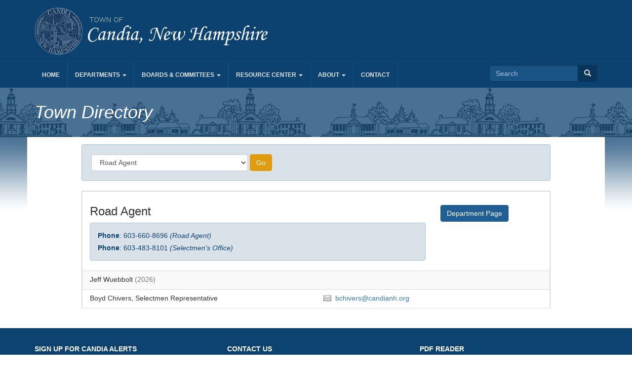

--- FILE ---
content_type: text/html; charset=UTF-8
request_url: https://www.candianh.org/directory/24
body_size: 5016
content:


<!DOCTYPE html>
<html lang="en"><!-- InstanceBegin template="/Templates/base.dwt.php" codeOutsideHTMLIsLocked="false" -->
<head>
  <meta charset="utf-8">
  <meta http-equiv="X-UA-Compatible" content="IE=edge">
  <meta name="viewport" content="width=device-width, initial-scale=1">
  <!-- The above 3 meta tags *must* come first in the head; any other head content must come *after* these tags -->
  <meta name="description" content="The town directory lists all departments, boards and committees, including contact information and personnel." />
<link rel="canonical" href="https://www.candianh.org/directory/">
<meta property="og:locale" content="en_US" />
<meta property="og:type" content="article" />
<meta property="og:title" content="Directory - Town of Candia, New Hampshire" />
<meta property="og:image" content="https://www.candianh.org/images/townhall_lg.jpg" />
<meta property="og:description" content="The town directory lists all departments, boards and committees, including contact information and personnel." />
<meta property="og:url" content="https://www.candianh.org/directory/" />
<link rel="shortcut icon" href="https://www.candianh.org/favicon.ico" />
<title>Directory - Town of Candia, New Hampshire</title>
  <!-- InstanceBeginEditable name="doctitle" --><!-- InstanceEndEditable -->
  
  <!-- Bootstrap -->
  <link href="/css/bootstrap.min.css" rel="stylesheet" type="text/css">
  
  <!-- Custom style sheets -->
	<link href="/css/town_navbar.css" rel="stylesheet" type="text/css"> 
  <link href="/css/town_style.css" rel="stylesheet" type="text/css"> 
  
  <!-- HTML5 shim and Respond.js for IE8 support of HTML5 elements and media queries -->
  <!-- WARNING: Respond.js doesn't work if you view the page via file:// -->
  <!--[if lt IE 9]>
  <script src="https://oss.maxcdn.com/html5shiv/3.7.2/html5shiv.min.js"></script>
  <script src="https://oss.maxcdn.com/respond/1.4.2/respond.min.js"></script>
  <![endif]-->
  
  <!-- InstanceBeginEditable name="head" --><!-- InstanceEndEditable -->
</head>
<body>
	<!-- *** NAVIGATION *** -->
	
<div class="town-navbar">
<nav class="navbar navbar-inverse navbar-static-top">
		<div class="container">
			<!-- *** HEADER *** -->
			<div class="navbar-header">
        <!-- *** LOGO *** -->
				<div class="navbar-brand"> 
					<!-- <a href="/"><img src="/images/townofcandia-logo.png" alt="Town of Candia"  width="317" height="56" class="img-responsive" /></a> -->
					<a href="/"><img src="/images/townofcandia-logowseal2.png" alt="Town of Candia"  width="482" height="97" class="img-responsive" /></a>
				</div>
        <!-- *** TOGGLE *** -->
				<button type="button" class="navbar-toggle collapsed" data-toggle="collapse" data-target="#navbar" aria-expanded="false" aria-controls="navbar">
					<span class="sr-only">Toggle navigation</span>
					<span class="icon-bar"></span>
					<span class="icon-bar"></span>
					<span class="icon-bar"></span>
				</button>    
			</div> <!-- END navbar-header -->
		</div> <!-- END Container -->
  	<div class="borderline"></div>    
      <div class="container">
			<!-- *** MENU : Anything in the navbar div will be listed in the toggle button ** -->
			<div id="navbar" class="navbar-collapse collapse">
				<ul class="nav navbar-nav">
					<li><a href="/">Home</a></li>
					<li class="dropdown">
						<a href="#" class="dropdown-toggle" data-toggle="dropdown" role="button" aria-haspopup="true" aria-expanded="false">Departments <span class="caret"></span></a>
						<ul class="dropdown-menu">
							<li><a href="/animalcontrol/">Animal Control</a></li>
							<li><a href="/buildinginspector/">Building Inspector</a></li>
							<li><a href="/emergency/">Emergency Management</a></li>
							<li><a href="/fire-rescue/">Fire and Rescue</a></li>
							<li><a href="/health/">Health Department</a></li>
							<li><a href="/parksandrecreation/">Parks and Recreation</a></li>
							<li><a href="/police/">Police Department</a></li>
							<li><a href="/recycling/">Recycling Center</a></li>
							<li><a href="/roadagent/">Road Agent</a></li>
							<li><a href="/taxcollector/">Tax Collector</a></li>
							<li><a href="/townclerk/">Town Clerk</a></li>
							<li><a href="/treasurer/">Treasurer</a></li>
							<li><a href="/welfare/">Welfare Department</a></li>
						</ul>
					</li>
					
					<li class="dropdown">
						<a href="#" class="dropdown-toggle" data-toggle="dropdown" role="button" aria-haspopup="true" aria-expanded="false">Boards &amp; Committees <span class="caret"></span></a>
						<ul class="dropdown-menu">
							<li><a href="/agricultural/">Agricultural Commission</a></li>
							<li><a href="/bos/">Board of Selectmen &amp;<br />Selectmen Office</a></li>
							<li><a href="/budget_committee/">Budget Committee</a></li>
							<li><a href="/cemetery/">Cemetery Trustees</a></li>
							<li><a href="/conservation/">Conservation Commission</a></li>
							<li><a href="/heritage/">Heritage Commission</a></li>
							<li><a href="/planningboard/">Planning Board &amp;<br />Land Use Office</a></li>
							<li><a href="/zoningboard/">Zoning Board of Adjustment</a></li>
              <li><a href="/zoningreview/">Zoning Review &amp; Revision</a></li>
              <li role="separator" class="divider"></li>
              <li><a href="/communitypower/">Community Power Committee</a></li>
              <li><a href="/hopsteering/">HOP Steering Committee</a></li>
              <li><a href="/safetyfacility/">Safety Facility Committee</a></li>
							
						</ul>
					</li>   
					
					<li class="dropdown">
						<a href="#" class="dropdown-toggle" data-toggle="dropdown" role="button" aria-haspopup="true" aria-expanded="false">Resource Center <span class="caret"></span></a>
						<ul class="dropdown-menu">
							<li><a href="/directory/">Town Directory</a></li>
							<li><a href="/calendar/">Calendar</a></li>
							<li><a href="/announcements/">Announcements</a></li>
							<li><a href="/elections/">Elections &amp; Voting</a></li>
							<li><a href="/assessing/">Assessing</a></li>
							<li><a href="/rtk/">Right to Know</a></li>
							<li role="separator" class="divider"></li>
							<li class="dropdown-header">Document Center</li>
							<li><a href="/meeting_documents/">Agendas &amp; Minutes</a></li>
							<li><a href="/forms/">Documents &amp; Forms</a></li>  
							<li><a href="/maps/">Maps</a></li> 
							<li><a href="/annualreports/">Annual Reports</a></li> 
              <li><a href="/buildingpermits/">Issued Building Permits</a></li> 
							<li role="separator" class="divider"></li>
							<li><a href="/economicdev/">Economic Development</a></li>							
						</ul>
					</li>      

					<li class="dropdown">
						<a href="#" class="dropdown-toggle" data-toggle="dropdown" role="button" aria-haspopup="true" aria-expanded="false">About <span class="caret"></span></a>
						<ul class="dropdown-menu">
							<li><a href="/general/">Quick Facts</a></li>
							<li><a href="/townlinks/">Community Links</a></li>
							<li><a href="/attractions/">Attractions &amp; Recreation</a></li>
							<li><a href="/gallery/">Photo Gallery</a></li>
						</ul>
						</li>      
					<li><a href="/contact">Contact</a></li>
				</ul>

      <!-- *** SEARCH *** -->
      <form class="navbar-form navbar-right town-searchbox" role="search" action="/searchresults/" id="cse-search-box">
        <div class="input-group">
          <input type="text" class="form-control" placeholder="Search" name="q" size="18">
          <span class="input-group-btn">
            <button type="submit" class="btn" name="sa" value="Submit" ><span class="glyphicon glyphicon-search"></span></button>
          </span>
        </div> 
      </form>				

			</div> <!-- END Navbar Menu -->
		</div> <!-- END Container -->
	</nav>
</div> <!-- END town-navbar wrapper -->
 	<!-- InstanceBeginEditable name="editAddInfo" --><script>
  (function(i,s,o,g,r,a,m){i['GoogleAnalyticsObject']=r;i[r]=i[r]||function(){
  (i[r].q=i[r].q||[]).push(arguments)},i[r].l=1*new Date();a=s.createElement(o),
  m=s.getElementsByTagName(o)[0];a.async=1;a.src=g;m.parentNode.insertBefore(a,m)
  })(window,document,'script','https://www.google-analytics.com/analytics.js','ga');

  ga('create', 'UA-21326839-1', 'auto');
  ga('send', 'pageview');

</script><!-- InstanceEndEditable -->

	<!-- *** LEFT SECTION *** -->
	<!-- InstanceBeginEditable name="left" -->
<!--CustomNavigationIncFileGoesHere-->
<!-- InstanceEndEditable -->
  
	<!-- *** PAGE TITLE SECTION *** -->
  <div class="pageheader-wrapper">
    <div class="container">
			<!-- InstanceBeginEditable name="pageheader" --><h1>Town Directory</h1><!-- InstanceEndEditable -->
    </div> <!-- END Container -->
  </div> <!-- END Pagetitle-Wrapper -->
  
  <!-- *** MAIN SECTION *** -->
	<!-- InstanceBeginEditable name="main" -->
  <div class="main-wrapper">
    <div class="container"> 
    <div class="col-md-12 margin-top-15">
  		<div class="row">
        <div class="col-md-10 col-md-offset-1 well well-blue-lt">  
         		
            <form action="/directory"  method="post" class="form-inline">
              <div class="form-group">
                <label for="govt_id" class="sr-only">Select Department, Board or Committee:</label>
                <select name="govt_id" id="govt_id"  class="form-control">
                  <option  value="-1" selected>- All Departments, Boards and Committees</option>
                                    <option   value="15">Agricultural Commission</option>
                                    <option   value="1">Board of Selectmen</option>
                                    <option   value="2">Budget Committee</option>
                                    <option   value="17">Building Inspector</option>
                                    <option   value="35">Cemetery Sexton</option>
                                    <option   value="3">Cemetery Trustees</option>
                                    <option   value="53">Community Power Committee</option>
                                    <option   value="4">Conservation Commission</option>
                                    <option   value="18">Emergency Management</option>
                                    <option   value="19">Fire and Rescue</option>
                                    <option   value="31">Fitts Museum Trustees</option>
                                    <option   value="37">Food Pantry</option>
                                    <option   value="20">Health Department</option>
                                    <option   value="40">Henry W. Moore School</option>
                                    <option   value="6">Heritage Commission</option>
                                    <option   value="54">HOP Steering Committee</option>
                                    <option   value="44">Land Use Office</option>
                                    <option   value="30">Moderator</option>
                                    <option   value="21">Parks and Recreation</option>
                                    <option   value="8">Planning Board</option>
                                    <option   value="22">Police Department</option>
                                    <option   value="47">Recycling &amp; Energy Committee</option>
                                    <option   value="23">Recycling Center</option>
                                    <option  selected value="24">Road Agent</option>
                                    <option   value="50">Safety Facility Committee</option>
                                    <option   value="9">School Board</option>
                                    <option   value="43">Selectmen&#039;s Office</option>
                                    <option   value="28">Smyth Memorial Building Trustees</option>
                                    <option   value="39">Smyth Public Library</option>
                                    <option   value="33">Smyth Public Library Trustees</option>
                                    <option   value="34">Supervisors of the Checklist</option>
                                    <option   value="25">Tax Collector</option>
                                    <option   value="52">Town Administrator</option>
                                    <option   value="11">Town Clerk</option>
                                    <option   value="26">Treasurer</option>
                                    <option   value="12">Trustees of the Trust Funds</option>
                                    <option   value="36">Website</option>
                                    <option   value="27">Welfare Department</option>
                                    <option   value="13">Zoning Board of Adjustment</option>
                                    <option   value="14">Zoning Review and Revision Committee</option>
                                  </select>
                <input type="submit" name="button_filter" value="Go" class="btn btn-success" > 
            	</div>
            
          </form>
        </div> <!-- END Column -->
      </div> <!-- END Row -->
           
      <div class="row">
        <div class="col-md-12">  

					 
          
										 
						<div class="row">
							<div class="col-md-10 col-md-offset-1 margin-bottom-20 bg_white borderit-gray ">
								<div class="mimic_table_condensed">
                <div class="row">
                      <div class="col-md-9">
                      	<h3>Road Agent</h3>
                                                 	<div class="alert alert-info" role="alert">
														<p class="first phone_normal"><span class="desc">Phone</span><span class="value">: 603-660-8696</span><span class="note"> (Road Agent)</span></p> <p class="phone_normal"><span class="desc">Phone</span><span class="value">: 603-483-8101</span><span class="note"> (Selectmen's Office)</span></p>                        	</div>
                                               </div> <!-- END Column -->
                      <div class="col-md-3">
                        <p class="margin-top-20"><a class="btn btn-primary" href="/roadagent/">Department Page</a></p>
                      </div> <!-- END Column -->
									</div><!-- END Row -->
                            		  

									                    <div class="row row-odd">
                      <div class="col-md-6">
                        <p>Jeff Wuebbolt 
												<span class="text-muted"> (2026)</span></p>
                                              </div> <!-- END Column -->
                      <div class="col-md-6">
                        <p></p>
                      </div> <!-- END Column -->
                      
                    </div> <!-- END Row -->
                                       <div class="row row-even">
                      <div class="col-md-6">
                        <p>Boyd Chivers, Selectmen Representative 
												<span class="text-muted"></span></p>
                                              </div> <!-- END Column -->
                      <div class="col-md-6">
                        <p><a class="" href="mailto:bchivers@candianh.org">bchivers@candianh.org</a></p>
                      </div> <!-- END Column -->
                      
                    </div> <!-- END Row -->
                     
                  
                  
              	</div>   <!-- END mimic_table_condensed -->
              </div> <!-- END Column -->
            </div> <!-- END Row -->
         
          
          
					
        </div> <!-- END Column -->

        </div> <!-- END Column -->
      </div> <!-- END Row -->
      
    </div> <!-- END Container -->
  </div> <!-- END Main-Wrapper -->
	<!-- InstanceEndEditable -->
  
	<!-- *** PANEL Y SECTION *** -->
	
<div class="panely-wrapper">
    <div class="container">
      <div class="row  pad-bottom-15">
				<div class="col-md-4">
          <h5>Sign Up for Candia Alerts</h5>
          <p>Receive emergency notifications instantly. Sign up for <a href="/alerts/">Candia Alerts</a> now.</p>
          <p><a href="/alerts/"><img src="/images/candia-alert-logo-rectangle.png" alt="Candia Alerts" class="img-responsive gap-left"></a>
        </div> <!-- END Column -->
        <div class="col-md-4">
          <h5>Contact Us</h5>
            <p><span class="glyphicon glyphicon-phone-alt" aria-hidden="true"></span>&nbsp;&nbsp;<strong>Phone:</strong> 603-483-8101</p>
            <p><span class="glyphicon glyphicon-envelope" aria-hidden="true"></span>&nbsp;&nbsp;<strong>Email:</strong> <a href="mailto:info@candianh.org">info@candianh.org</a></p>
            <p><span class="glyphicon glyphicon-book" aria-hidden="true"></span>&nbsp;&nbsp;<a href="/directory/">Town Directory</a></p>
          	<p><span class="glyphicon glyphicon-tasks" aria-hidden="true"></span>&nbsp;&nbsp;<a href="/contact/">Contact Form</a></p>
        </div> <!-- END Column -->
				<div class="col-md-4">
          <h5>PDF Reader</h5>
    			<p><img src="/images/pdficon_small.png" width="16" height="16" alt="empty">&nbsp;Some files on this site require a PDF reader. Download the latest <a href="https://get.adobe.com/reader/">Adobe Reader</a>.</p>
					<p><a href="/admin/">Sign In</a></p>
        </div> <!-- END Column -->
			</div> <!-- END Row -->
      
      <div class="row bordertop pad-bottom-15">
        <div class="col-md-2">
          <h5>Welcome</h5>
          <ul class="list-unstyled listtriangle">
            <li><a href="/">Home</a></li>
            <li><a href="/contact/">Contact Us</a></li>
          </ul>
					<!-- *** SEARCH *** -->
					<form action="/searchresults/" id="cse-search-box-1" class="town-searchbox">
            <div class="input-group">
              <input type="text" class="form-control" placeholder="Search for..." name="q">
              <span class="input-group-btn">
                <button type="submit" class="btn" name="sa" value="Submit" >Go!</button>
              </span>
            </div>
					</form>
        </div> <!-- END Column -->
				<div class="col-md-2">
          <h5>Departments</h5>
          <ul class="list-unstyled listtriangle">
						<li><a href="/animalcontrol/">Animal Control</a></li>
            <li><a href="/buildinginspector/">Building Inspector</a></li>
            <li><a href="/emergency/">Emergency Management</a></li>
            <li><a href="/fire-rescue/">Fire and Rescue</a></li>
            <li><a href="/health/">Health Department</a></li>
            <li><a href="/parksandrecreation/">Parks and Recreation</a></li>
            <li><a href="/police/">Police Department</a></li>
            <li><a href="/recycling/">Recycling Center</a></li>
            <li><a href="/roadagent/">Road Agent</a></li>
            <li><a href="/taxcollector/">Tax Collector</a></li>
            <li><a href="/townclerk/">Town Clerk</a></li>
            <li><a href="/treasurer/">Treasurer</a></li>
            <li><a href="/welfare/">Welfare Department</a></li>
          </ul>      
        </div> <!-- END Column -->
				<div class="col-md-2">
          <h5>Boards &amp; Committees</h5>
          <ul class="list-unstyled listtriangle">
            <li><a href="/agricultural/">Agricultural Commission</a></li>
						<li><a href="/bos/">Board of Selectmen</a></li>
            <li><a href="/budget_committee/">Budget Committee</a></li>
            <li><a href="/cemetery/">Cemetery Trustees</a></li>
            <li><a href="/conservation/">Conservation Commission</a></li>
            <li><a href="/heritage/">Heritage Commission</a></li>
            <li><a href="/planningboard/">Planning Board &amp; Land Use Office</a></li>
						<li><a href="/zoningboard/">Zoning Board of Adjustment</a></li>
						<li><a href="/zoningreview/">Zoning Review &amp; Revision</a></li>
            <li><a href="/communitypower/">Community Power Committee</a></li>
            <li><a href="/hopsteering/">HOP Steering Committee</a></li> 
            <li><a href="/safetyfacility/">Safety Facility Committee</a></li>
					</ul>
        </div> <!-- END Column -->
				<div class="col-md-2">
          <h5>Resource Center</h5>
          <ul class="list-unstyled listtriangle">
            <li><a href="/directory/">Town Directory</a></li>
            <li><a href="/calendar/">Calendar</a></li>
            <li><a href="/announcements/">Announcements</a></li>
            <li><a href="/elections/">Elections &amp; Voting</a></li>
						<li><a href="/assessing/">Assessing</a></li> 
						<li><a href="/rtk/">Right to Know</a></li> 
             <li><a href="/meeting_documents/">Agendas &amp; Minutes</a></li>
            <li><a href="/forms/">Documents &amp; Forms</a></li>  
            <li><a href="/maps/">Maps</a></li> 
            <li><a href="/annualreports/">Annual Reports</a></li>  
            <li><a href="/buildingpermits/">Issued Building Permits</a></li>
            <li><a href="/economicdev/">Economic Development</a></li>
          </ul>      
        </div> <!-- END Column -->
        <div class="col-md-2">
          <h5>About</h5>
          <ul class="list-unstyled listtriangle">
            <li><a href="/general/">Quick Facts</a></li>
            <li><a href="/townlinks/">Community Links</a></li>
            <li><a href="/attractions/">Attractions &amp; Recreation</a></li>
            <li><a href="/gallery/">Photo Gallery</a></li>
          </ul>      
        </div> <!-- END Column -->
			</div> <!-- END Row -->
		</div> <!-- END Container -->
	</div> <!-- END PanelY -->
 
	<!-- *** PANEL Z SECTION *** -->
	
  <div class="panelz-wrapper">
    <div class="container">
			<div class="row">
				<div class="col-md-12">
  			
        </div> <!-- END Column -->
			</div> <!-- END Row -->
		</div> <!-- END Container -->
	</div> <!-- END PanelZ -->
  
	<!-- *** FOOTER SECTION *** -->
	 
  <footer>
    <div class="footer-wrapper">
      <div class="container">
        <div class="row">
        	<div class="col-md-12">
						<p class="text-center">Town of Candia &#8226; Candia Town Hall &#8226;  74 High Street &#8226;  Candia, NH &nbsp;03034 &#8226;  Phone (603) 483-8101</p>
						<p class="text-center">&copy; 2025 Town of Candia</p>
          </div> <!-- END Column -->
        </div> <!-- END Row -->
      </div> <!-- END Container -->
    </div>
	</footer>

  <!-- jQuery (necessary for Bootstrap's JavaScript plugins) -->
  <script src="https://ajax.googleapis.com/ajax/libs/jquery/1.11.3/jquery.min.js"></script>
  <!-- Include all compiled plugins (below), or include individual files as needed -->
  <script src="/js/bootstrap.min.js"></script>
  <!-- IE10 viewport hack for Surface/desktop Windows 8 bug -->
  <script src="/js/ie10-viewport-bug-workaround.js"></script>
  <!-- InstanceBeginEditable name="editBottomInfo" --><!-- InstanceEndEditable -->
</body>
<!-- InstanceEnd --></html>


--- FILE ---
content_type: text/css
request_url: https://www.candianh.org/css/town_navbar.css
body_size: 1089
content:
/**********MINE ****************/
/* Colors Used */
/*

#E09B0F: Golden Yellow
***Shades of Blue
#09355A: Blue-Very Dark
#0C426F: Blue-Dark (background color)
#195383: Blue-Mid
#A7C3DB: Blue-Light
***Shades of Gray
#2b2c2e: Black
#9d9d9d: Dark Gray
#E7E7E7: Whitish Gray
#FFFFFF: White
*/

.borderline{border-top: 1px solid #09355A; border-bottom: 1px solid #195383;}

.town-navbar .navbar {margin-bottom: 0px; }

/* OVERRIDE BOOTSTRAP defaults for navbar */
.navbar-inverse{background-color:#0C426F; border-color:#0C426F;}

/* Top Menu Bar */
.navbar-inverse .navbar-nav>li>a{color:#E7E7E7;  border-top:3px solid #0C426F;
 	font-size:12px;
	font-weight:bold;
 	text-decoration:none;
	text-transform:uppercase;
	border-right: 1px solid #195383;}
.navbar-inverse .navbar-nav>li>a:focus,.navbar-inverse .navbar-nav>li>a:hover{color:#FFFFFF;background-color:#195383; border-top:3px solid #E09B0F;}
.navbar-inverse .navbar-nav>.active>a,.navbar-inverse .navbar-nav>.active>a:focus,.navbar-inverse .navbar-nav>.active>a:hover{color:#fff;background-color:#195383; border-top:3px solid #E09B0F;}
.navbar-inverse .navbar-nav>.disabled>a,.navbar-inverse .navbar-nav>.disabled>a:focus,.navbar-inverse .navbar-nav>.disabled>a:hover{color:#9d9d9d; background-color:transparent}
.navbar-inverse .navbar-nav>.open>a, 
.navbar-inverse .navbar-nav>.open>a:focus, 
.navbar-inverse .navbar-nav>.open>a:hover{color:#FFFFFF; background-color:#195383;}

/* Toggled Menu Bar */
@media (max-width:767px){
.navbar-inverse .navbar-nav .open .dropdown-menu>li>a{color:#A7C3DB; }
.navbar-inverse .navbar-nav .open .dropdown-menu>li>a:focus,.navbar-inverse .navbar-nav .open .dropdown-menu>li>a:hover{color: #E7E7E7; background-color: #0C426F;}
.navbar-inverse .navbar-nav .open .dropdown-menu>.active>a,
.navbar-inverse .navbar-nav .open .dropdown-menu>.active>a:focus,
.navbar-inverse .navbar-nav .open .dropdown-menu>.active>a:hover{color: #E7E7E7; background-color:#0C426F}
.navbar-inverse .navbar-nav .open .dropdown-menu>.disabled>a,.navbar-inverse .navbar-nav .open .dropdown-menu>.disabled>a:focus,.navbar-inverse .navbar-nav .open .dropdown-menu>.disabled>a:hover{color:#9d9d9d;background-color:transparent}
.navbar-inverse .navbar-nav .open .dropdown-menu>.dropdown-header{color: #FFFFFF; font-weight:bold;text-transform:none;}
.navbar-inverse .navbar-nav .open .dropdown-menu .divider{background-color:#A7C3DB;}
} 

/* 2nd Tier Menu Bar */
.navbar-inverse .navbar-nav .dropdown-menu { background-color: #195383;}
.navbar-inverse .navbar-nav .dropdown-menu>li>a:hover, .dropdown-menu>li>a:focus { background-color: #0C426F; background-image: none;}
.navbar-inverse .navbar-nav .dropdown-menu>li>a { color: #A7C3DB; padding-top: 5px; padding-bottom: 5px;}
.navbar-inverse .navbar-nav .dropdown-menu>li>a:hover, .navbar-inverse .navbar-nav .dropdown-menu>li>a:focus { color: #E7E7E7;}
.navbar-inverse .navbar-nav .dropdown-menu>.active>a,.navbar-inverse .navbar-nav  .dropdown-menu>.active>a:focus,.navbar-inverse .navbar-nav .dropdown-menu>.active>a:hover{color: #E7E7E7; background-color:#0C426F}
.navbar-inverse .navbar-nav .dropdown-menu>.disabled>a,.navbar-inverse .navbar-nav .dropdown-menu>.disabled>a:focus,.navbar-inverse .navbar-nav .dropdown-menu>.disabled>a:hover{color:#9d9d9d;background-color:transparent}
.navbar-inverse .navbar-nav .dropdown-menu .dropdown-header {color: #FFFFFF; font-weight:bold;text-transform:uppercase;}
.navbar-inverse .navbar-nav .dropdown-menu .divider {background-color: #A7C3DB;}
.navbar-inverse .navbar-nav>.dropdown>a .caret { border-top-color: #E7E7E7;}
.navbar-inverse .navbar-nav>.dropdown>a:hover .caret { border-top-color: #ffffff;}
.navbar-inverse .navbar-nav>.dropdown>a .caret { border-bottom-color: #E7E7E7;}
.navbar-inverse .navbar-nav>.dropdown>a:hover .caret { border-bottom-color: #ffffff;}



/* Brand classes */
.navbar-inverse .navbar-brand{color:#E7E7E7; /*height: 127px;*/ height: 100%; padding-right: 5px; padding-bottom: 10px;}
.navbar-inverse .navbar-brand:focus,.navbar-inverse .navbar-brand:hover{color:#fff;background-color:transparent;}
.navbar-inverse .navbar-brand img {	width: 100%; /* Make the logo responsive */ }
.navbar-inverse .navbar-brand a {color: #E7E7E7;} 
.navbar-inverse .navbar-brand a:focus, .navbar-inverse .navbar-brand a:focus {color: transparent;} 


/* Toggle classes */
.navbar-inverse .navbar-toggle{border-color: #0C426F; }
.navbar-inverse .navbar-toggle:focus,.navbar-inverse .navbar-toggle:hover{background-color:#E09B0F}
.navbar-inverse .navbar-toggle .icon-bar{background-color: #FFFFFF}
.navbar-inverse .navbar-collapse,.navbar-inverse .navbar-form{border-color:#09355A; }
.navbar-inverse .navbar-toggle .sr-only {color: #FFFFFF;}

/*Miscellaneous navbar classes */
.navbar-inverse .navbar-text{color:#E7E7E7;}
.navbar-inverse .navbar-link{color:#9d9d9d;}
.navbar-inverse .navbar-link:hover{color:#fff;}
.navbar-inverse .btn-link{color:#9d9d9d;}
.navbar-inverse .btn-link:focus,
.navbar-inverse .btn-link:hover{color:#fff;}
.navbar-inverse .btn-link[disabled]:focus,
.navbar-inverse .btn-link[disabled]:hover,
fieldset[disabled] .navbar-inverse .btn-link:focus,
fieldset[disabled] .navbar-inverse .btn-link:hover{color:#9d9d9d;}

/* Search Box on NavBar (and lower panel!)*/

/* Override the default Bootstrap placeholder settings */
.town-searchbox .form-control::-moz-placeholder{color:#A7C3DB;}
.town-searchbox .form-control:-ms-input-placeholder{color:#A7C3DB;}
.town-searchbox .form-control::-webkit-input-placeholder{color:#A7C3DB;}

.town-searchbox .form-control { background-color: #195383; color: #A7C3DB; border-color: #09355A;}
.town-searchbox button {background-color: #09355A; border-color: #09355A; color: #E7E7E7;}
.town-searchbox button:hover, .town-searchbox button:focus {background-color: #E09B0F;	border-color: #E09B0F;	color: #E7E7E7;}
.town-searchbox .glyphicon {color: #E7E7E7;}





--- FILE ---
content_type: text/css
request_url: https://www.candianh.org/css/town_style.css
body_size: 3969
content:
/* Colors Used */
/*
#E09B0F: Golden Yellow
#e7b349: Golden Yellow, lighter
#efce87: Golden Yellow, lighter
#f2d79f: Golden Yellow, lighter
#fbf1dc: Golden Yellow, lighter
#fcf7eb: Golden Yellow, lighter
***Shades of Blue
#09355A: Blue-Very Dark
#0C426F: Blue-Dark (background color)
#195383: Blue-Mid
#A7C3DB: Blue-Light
#c0ceda: Blue-VeryLight
#d9e2e9: Blue-VeryVeryLight
***Shades of Gray
#2b2c2e: Black
#9d9d9d: Dark Gray
#E7E7E7: Whitish Gray
#FFFFFF: White
*/

body {
}

/*.main-wrapper a:link {  color: #004D99; }
.main-wrapper a:visited {color: #004D99; }
.main-wrapper a:hover {	color: #E09B0F;	background-color: #E7E7E7;}
.main-wrapper a:active {  color: #E09B0F;  background-color: #E7E7E7;}
*/
@media (min-width:767px){
	.borderit-left-pc {border-left: solid 1px #A7C3DB;}
	.borderit-right-pc{border-right: solid 1px #A7C3DB;}
}
@media print {
  a[href]:after {
    content: none !important;
  }
}
.alert-info{color:#0C426F; background-color:#d9e2e9; border-color:#A7C3DB}
.alert-info hr{border-top-color:#A7C3DB}

.well-blue-lt { background-color:#d9e2e9; border-color:#A7C3DB }
.well-blue-lt hr{border-top-color: #A7C3DB; }
.well-blue-dk { background-color:#195383; border-color:#A7C3DB; color: #E7E7E7;}

.well-yellow-lt { background-color:#fcf7eb; border-color:#f2d79f }
.well-yellow-dk { background-color:#E09B0F; border-color:#f2d79f }
 

/*
e09b0f
Dark Blue: #205f93;
*/
/* Let's override bootstrap buttons */
.btn-primary {
  background-color: #205f93;
  border-color: #205f93;
}
.btn-primary:hover,
.btn-primary:focus,
.btn-primary:active,
.btn-primary.active {
  background-color: #1b517e;
  border-color: #174469;
}
.btn-primary.disabled:hover,
.btn-primary.disabled:focus,
.btn-primary.disabled:active,
.btn-primary.disabled.active,
.btn-primary[disabled]:hover,
.btn-primary[disabled]:focus,
.btn-primary[disabled]:active,
.btn-primary[disabled].active,
fieldset[disabled] .btn-primary:hover,
fieldset[disabled] .btn-primary:focus,
fieldset[disabled] .btn-primary:active,
fieldset[disabled] .btn-primary.active {
  background-color: #205f93;
  border-color: #205f93;
}

.btn-success {
  background-color: #e09b0f;
  border-color: #e09b0f;
}
.btn-success:hover,
.btn-success:focus,
.btn-success:active,
.btn-success.active {
  background-color: #c88a0d;
  border-color: #b07a0c;
}
.btn-success.disabled:hover,
.btn-success.disabled:focus,
.btn-success.disabled:active,
.btn-success.disabled.active,
.btn-success[disabled]:hover,
.btn-success[disabled]:focus,
.btn-success[disabled]:active,
.btn-success[disabled].active,
fieldset[disabled] .btn-success:hover,
fieldset[disabled] .btn-success:focus,
fieldset[disabled] .btn-success:active,
fieldset[disabled] .btn-success.active {
  background-color: #e09b0f;
  border-color: #e09b0f;
}
blockquote{border-color:#E09B0F}
 
 
.carouseldept {
 	margin: 0 auto;
	margin-bottom: 15px;
}
	
.carouseldept img {
	 min-width: 100%; 
}


/*         <style>
  .carousel-inner > .item > img,
  .carousel-inner > .item > a > img {
      width: 70%;
      margin: auto;
  }
  </style>*/


.carousel-fade .carousel-inner .item {
  opacity: 0;
  -webkit-transition-property: opacity;
  -moz-transition-property: opacity;
  -o-transition-property: opacity;
  transition-property: opacity;
}
.carousel-fade .carousel-inner .active {
  opacity: 1;
}
.carousel-fade .carousel-inner .active.left,
.carousel-fade .carousel-inner .active.right {
  left: 0;
  opacity: 0;
  z-index: 1;
}
.carousel-fade .carousel-inner .next.left,
.carousel-fade .carousel-inner .prev.right {
	
  opacity: 1;
}
.carousel-fade .carousel-control {
  z-index: 2;
}

.carouselfrontpage {
 	margin: 0 auto;
}
	
.carouselfrontpage img {
	margin: 0 auto;
	/*width: 100%;*/
}

.carouselfrontpage .carousel-caption p{
	margin: 0 auto;
}


#myCarousel3 .thumbnail {
	/*margin-bottom: 0;*/  
	 min-height: 120px;
	 border-color:#A7C3DB;
}
#myCarousel3 a.thumbnail.active,
#myCarousel3 a.thumbnail:focus,
#myCarousel3 a.thumbnail:hover{border-color:#337ab7}
 
.carousel-logo .carousel-control.left, 
.carousel-logo .carousel-control.right {
	/*background-image:none !important;*/
}
.carousel-logo .carousel-control {
	top:40%;
	/*color:#428BCA;*/  
	bottom:auto;
	padding-top:4px;
	width:30px;
	height:30px;
	/*text-shadow:none;*/
	opacity:1;
}
.carousel-logo .carousel-control:hover {
	 color: #E7E7E7;   
}
.carousel-logo .carousel-control.left, 
.carousel-logo .carousel-control.right {
	/*background-image:none !important;*/
}
.carousel-logo .carousel-control.right {
	left:auto;
	right:-32px;
}
.carousel-logo .carousel-control.left {
	right:auto;
	left:-32px;
}
.carousel-logo .carousel-indicators {
	bottom:-30px;
}
.carousel-logo .carousel-indicators li {
	/*
	border-radius:0;
	width:10px;
	height:10px;
	*/
	background:#FFFFFF;
	border-color: #195383;
	 
}
.carousel-logo .carousel-indicators .active {
	/*
	width:12px;
	height:12px;
	*/
	background:#195383;
	border-color:#195383;
}


/* *************** */

h2 {
	color: #004D99; color: #0C426F;
	/*border-bottom: 1px solid #336699;*/
	font-style: italic; 
}

 .row {   }
.col-md-4 {} 


.pageheader-wrapper {background: #497194 url("/images/bg-title-inner.jpg") no-repeat scroll center top; color: #FFFFFF; min-height: 100px;}
.pageheader-wrapper h1 {padding-top: 10px; font-style: italic;}
.pageheader-wrapper h1 small {color: #FFFFFF;}

.main-wrapper {background: #FFFFFF url("/images/bg-main-shadow.jpg") repeat-x scroll left top;}
.main-wrapper .container { background: #FFFFFF; }

.panelz-wrapper, .panely-wrapper {
	background: #0C426F url("/images/pattern-bg.png") repeat scroll left top;
	color: #6991B7;   
	min-height: 55px;
	border-bottom: 1px solid #072848;
	padding-top: 10px;
	padding-bottom: 10px;
}
.panely-wrapper {
	margin-top: 20px;
}

.panelz-wrapper {
		border-top: 1px solid #184978;
}

.panely-wrapper h5, .panelz-wrapper h5{
	color: #FFFFFF;
	text-transform: uppercase;
	font-weight: bold;
	padding-top: 15px;
}
 
.footer-wrapper {
	background: #0A3966 url("/images/pattern-bg.png") repeat scroll left top;
	color: #6991B7;
	min-height: 55px;
	border-top: 1px solid #184978;
	padding-top: 10px;
	padding-bottom: 10px;
}
.footer-wrapper .bordertop, 
.panely-wrapper .bordertop, 
.panely-wrapper .bordertop {
 
 border-top: 1px solid #215281;
		
}
.footer-wrapper a:active, 
.footer-wrapper a:focus, 
.footer-wrapper a:hover,
.panely-wrapper a:active, 
.panely-wrapper a:focus, 
.panely-wrapper a:hover,
.panelz-wrapper a:active, 
.panelz-wrapper a:focus, 
.panelz-wrapper a:hover
{
    color: #FFF;
}

.footer-wrapper a:active, 
.panely-wrapper a:active, 
.panelz-wrapper a:hover {}

/*================================>> BOXES <<========================================*/
.thumbnail.box2, .thumbnail.box4{
	margin-top: 12px;
	padding: 20px; 
	min-height: 250px;
  background-color: #FFFFFF;
	/*border: 1px solid #999999;*/
}
.thumbnail.box2 h2, .thumbnail.box2 h3, .thumbnail.box4 h2, .thumbnail.box4 h3{
	border-bottom: 1px solid #999999;
	margin-top: 0px; /* OVERRIDES Bootstrap since we want to set the top margin within the box, not the header. This way all headers will start in same position */
}

.thumbnail.box3{
	padding-left: 15px; 
	padding-right: 15px;
	min-height: 200px;
}

.thumbnail.box3 h2, .thumbnail.box3 h3 {
	/*border-bottom: 1px solid #999999;*/
}
.thumbnail.box4{
	min-height: 450px;
}
.thumbnail.darkborder {
	border: 1px solid #999999;
}

.bbwrapper{
	background: #FFFFFF url("/images/cork.jpg") repeat left top;
}

.thumbnail.boxbb{
	margin-top: 12px;
	margin-left: 5px; margin-right: 5px;
	padding: 20px;
  background-color: #FFFFFF;
	background: #FFFFFF url("/images/thumbtack.png") no-repeat left top;
}
 
/*
.well-blue-lt { background-color:#d9e2e9; border-color:#A7C3DB }
.well-blue-lt hr{border-top-color: #A7C3DB; }
.well-blue-dk { background-color:#195383; border-color:#A7C3DB; color: #E7E7E7;}

.well-yellow-lt { background-color:#fcf7eb; border-color:#f2d79f }
.well-yellow-dk { background-color:#E09B0F; border-color:#f2d79f }
*/
.thumbnail.boxbb-static {
	margin-top: 12px;
	margin-left: 5px; margin-right: 5px;
	padding: 20px;
	background: #FFFFFF url("/images/thumbtack.png") no-repeat left top;
	background-color:#fcf7eb;
	border-color:#a94442; /*same color as BS text-danger */
	border-width: 3px;
background-color:#fcf8e3; /*same color as BS bs-warning */	
border-width: 5px;
}

.thumbnail.boxbb-warning {
	margin-top: 12px;
	margin-left: 5px; margin-right: 5px;
	padding: 20px;
	background: #FFFFFF url("/images/thumbtack.png") no-repeat left top;
	background-color:#fcf8e3; /*same color as BS bs-warning */
	border-color:#a94442; /*same color as BS text-danger */
	border-width: 3px;
}

.thumbnail.boxbb-thin {
	background-color:#fcf8e3; /*same color as BS bs-warning */
	border-color:#a94442; /*same color as BS text-danger */
}

.thumbnail.boxbb h2, .thumbnail.boxbb h3, .thumbnail.boxbb-static h2, .thumbnail.boxbb-static h3  .thumbnail.boxbb-warning h2, .thumbnail.boxbb-warning h3 {
	border-bottom: 1px solid #999999;
	margin-top: 0px; /* OVERRIDES Bootstrap since we want to set the top margin within the box, not the header. This way all headers will start in same position */
}

@media (min-width:767px){
	.minheightit{min-height: 250px;}
}
/*================================>> LISTS <<========================================*/
.listbasic, .listbasic ul {
	list-style-type: disc;
	margin-left: 25px;
	margin-bottom: 10px;
}

ul.listnodisc{
	list-style-type: none;
}

ul.listfile, ul.listtriangle, ul.listsquare, ul.listtriangle2 {list-style-type: none;}

.listfile li{padding-left:20px; margin-bottom: 12px;}
.listfile.condensed li{margin-bottom: 6px;}

.listsquare li{padding-left:20px; margin-bottom: 6px; background:url(../images/marker_square.gif) 1px 5px no-repeat; }

.listtriangle li{padding-left:10px; margin-bottom: 5px; background:url(../images/bullet-dark.gif) 1px 7px no-repeat;  }
.listtriangle li a{color: #6991B7;}
.listtriangle li a:active, .listtriangle a:focus, .listtriangle a:hover {color: #FFFFFF;}


.listtriangle2 li{padding-left:12px; margin-bottom: 12px; background:url(../images/bullet-dark.gif) 1px 7px no-repeat;}
.listtriangle2.condensed li{margin-bottom: 6px;}
.listtriangle2.pushright li{margin-left: 20px;}


.listarrow li{padding-left:10px; padding-right:4px;  margin-bottom:4px; margin-top:3px; background:url(../images/marker_smallarrow.gif) 1px 7px no-repeat; border-bottom: solid 1px #C2B3A1;}
.listarrow a {font-weight: normal; text-transform: none; }

.list1{}
.list1 li{ margin-bottom:10px;}
.list1 a{font-size: 12px; line-height: 20px; color:#b68585;font-family:Verdana, Geneva, sans-serif}
.list2{margin:14px 0 16px 0;}
.list2 li{ background:url(../images/marker.jpg) 0 8px no-repeat; padding-left:12px; margin-bottom:4px}
.list2 a{font-size: 12px; color:#b68585;}
.list3{ padding-right:20px;}
.list3 li{ background:url(../images/marker2.jpg) 0 2px no-repeat; padding-left:28px; margin-bottom:20px;}
.list3 a{ font-size:12px; color:#8d8585;}
.list3 a:hover{ color:#000;}

.list4 { padding-bottom: 10px; /*background: #9BB3C7;*/ /*border: 3px solid #55758F;*/ }
.list4 li{ font-weight: bold; text-transform: uppercase; line-height: 22px; font-size:14px; /*color: #1C3F5D;*/  padding-top: 10px;  padding-bottom: 10px;  border-bottom: dotted 1px #71887c; }
.list4  a      {font-weight: normal;text-transform: none; padding-left: 20px; padding-top: 10px;  padding-bottom: 10px; /*color: #1C3F5D;*/ background:url(../images/marker_square.gif) 1px 14px no-repeat; }
.list4  a:hover{font-weight: normal;text-transform: none; padding-left: 20px; padding-top: 10px;  padding-bottom: 10px; /*color: #91837f; */ background:url(../images/marker_square1.gif) 1px 14px no-repeat;  }


.list5 li{padding-left:15px; padding-right:4px; /*margin-bottom:4px; margin-top:3px;*/ /* border-bottom: solid 1px #C2B3A1;*/ background:url(../images/marker_square.gif) 1px 5px no-repeat;}
.list5 a {font-weight: normal; text-transform: none; }

.list6 li{padding-right:4px; margin-bottom:6px; margin-top:0px;   margin-left: 3px; margin-right: 3px; padding-bottom: 4px; border-bottom: solid 1px #C2B3A1;  }
.list6 a {font-weight: normal; text-transform: none; }

.list_menu_dept li{ margin-bottom:6px; margin-top:0px; padding-bottom: 4px; border-bottom: solid 1px #C2B3A1;}
.list_menu_dept a { padding-left: 6px; font-weight: normal; text-transform: none; }
.list_menu_dept .current a {font-weight: bold;}
span.subheadertext{  text-transform:uppercase; font-weight: bold;   }

 
.pagemenu {padding-left: 5px; background:#C7D6E3; }
.listmenu {margin-bottom: 10px;}
.listmenu li{/*color:#7e4634;*/ padding-left:7px; padding-right:4px; margin-bottom:4px; margin-top:3px;  border-bottom: solid 1px #C2B3A1; background:url(../images/marker_smallarrow.gif) 1px 7px no-repeat;}
.listmenu a {/*color:#7e4634;*/ /*color: #55758f;*/ font-weight: normal; text-transform: none; }
.listmenu a:hover {/*color: #91837f;*/ }
.listmenu .highlight a {font-weight: bold;}

/* For list boxes on pages */
.list_pagemenu  li.subheader{ padding-top:10px; padding-bottom: 6px; }
.list_pagemenu  li{padding-right:4px;  margin-top:0px;   padding-bottom: 4px; }
.list_pagemenu a {font-weight: normal; text-transform: none; padding-left: 6px;}


/* CCC WEBSITE*/
a[href$=".pdf"]  
{
		background:  transparent url(../images/pdficon_small.png) left center no-repeat;
		padding-left: 24px;	
} 
a.nopdf
 {background: none; padding-left: 0px;}

a[href^="mailto:"] {
 background: transparent url(../images/email.png) left center no-repeat;
 padding-left: 24px; 
 }

a[href$=".ppt"], a[href$=".pptx"]{  
 background: transparent url(../images/powerpoint.png) left center no-repeat;
 padding-left: 24px; 
 }
 a[href$=".doc"], a[href$=".docx"] {  
 background: transparent url(../images/page.png) left center no-repeat;
 padding-left: 24px; 
 }

/* TOWN Website 
a.nopdf
 {background: none; padding-left: 0px;}
 
a[href$=".pdf"]  
{
		background:  transparent url(../images/pdficon_small.png) 100% 50% no-repeat;
		padding-right: 20px;		  
} 
a.nopdf
 {background: none; padding-right: 0px;}

a[href^="mailto:"] {
 background: transparent url(../images/email.png) 100% 50% no-repeat;
 padding-right: 20px; 
 }

a[href$=".doc"], a[href$=".docx"] {  
 background: transparent url(../images/page.png) 100% 50% no-repeat;
 padding-right: 20px; 
 }
*/

.mimic_table .row {padding-top: 15px; padding-bottom: 15px; border-top:1px solid #ddd; border-left: 1px solid #ddd; border-right: 1px solid #ddd;}
.mimic_table_condensed .row { padding-top: 7px; border-top:1px solid #ddd; border-left: 1px solid #ddd; border-right: 1px solid #ddd; }
.mimic_table_condensed2 {  margin-left: 15px; margin-right: 15px;   }
.mimic_table_condensed2 .row { padding-top: 7px; border-top:1px solid #ddd;   }
 

.dl-horizontal.dl_list1 dt {text-align: left;}

@media (min-width:768px){
	.dl-horizontal.dl_list1 dt{
		width:100px;
	}

	.dl-horizontal.dl_list1 dd{
		margin-left:120px
	}
}

.map_wrapper {
	border: 2px solid #91A88C;
}
.calendar_wrapper {
	 
	
}


/* *** FORM SETTINGS *** */
.requiredflag {
	font-weight: bold;
	color: #F00; 
	padding-left: 2px;
}

.form_warning {
	background-color:#FDCBCA;   
	border-bottom:solid 1px #E8514A;   
}
.maintainme {
  padding-left: 2px; 
 }
a.maintainme{
	color:#777;   
	border-bottom:solid 1px #E8514A;
}
 
 /* HELPER CLASSES */
.pad-top-10 {padding-top: 10px}
.pad-bottom-10{padding-bottom: 10px}
.pad-top-15 {padding-top: 15px}
.pad-top-20 {padding-top: 20px}
.pad-top-25 {padding-top: 25px}
.pad-top-30 {padding-top: 30px}
.pad-bottom-15{padding-bottom: 15px}
.gap-right {margin-right: 10px; }
.gap-left {margin-left: 10px}

.margin-top-0 {margin-top: 0;}
.margin-top-6 {margin-top: 6px;}
.margin-top-10 {margin-top: 10px;}
.margin-top-15 {margin-top: 15px;}
.margin-top-20 {margin-top: 20px;}

.margin-bottom-0 {margin-bottom: 0;}
.margin-bottom-6 {margin-bottom: 6px;}
.margin-bottom-10 {margin-bottom: 10px;}
.margin-bottom-15 {margin-bottom: 15px;}
.margin-bottom-20 {margin-bottom: 20px;}

.borderit-blue {	border: 1px solid #336699;}
.borderit-bottom-blue {	border-bottom: 1px solid #336699;}
.borderit-gray {	border: 1px solid #DDDDDD;}
.borderit-gray-thick {	border: 2px solid #DDDDDD;}

.row-odd{background-color:#f9f9f9; }
.row-even{background-color:#FFFFFF;}

.text-emphasis{color: #777; }
.text-yellow-dk {color: #E09B0F;}

.bg_red {background-color: red;}
.bg_blue {background-color: blue;}
.bg_yellow {background-color: yellow;}
.bg_white {background-color: #FFFFFF;}
.bg_gray {background-color: #F2F2F2;}
.bg_gray_dark {background-color: #CCCCCC;}

.btn_min_width {min-width: 200px;}

.announce_description {margin-top:20px;padding-top: 20px; margin-bottom:20px; padding-bottom: 20px; border:0;border-top:1px solid #eee; border-bottom:1px solid #eee;}
  
.list_dept h3 {margin-top: 0;}
.list_phone span.desc, p.phone_normal span.desc {  font-weight: bold;}
.list_phone span.value, p.phone_normal span.value {}
.list_phone span.note, p.phone_normal span.note {font-style: italic;}

.list_hour li.hours_normal{}
.list_hour li.hours_normal span.desc {/*color: #777;*/ /*font-weight: bold;*/}
.list_hour li.hours_normal span.value { }

.list_hour li.hours_note{margin-top: 10px; font-style: italic;}
.list_hour li.hours_note span.desc {}
.list_hour li.hours_note span.value { }

.list_hour li.hours_title{margin-top: 10px; /*font-weight: bold;*/ font-style: italic; /*text-transform: uppercase;*/}
.list_hour li.hours_title span.desc {}
.list_hour li.hours_title span.value { }

.list_hour li.hours_special{margin-top: 10px; font-weight: bold; color:#a94442; /*same color as BS text-danger */}
.list_hour li.hours_special span.desc {}
.list_hour li.hours_special span.value { }

.list_hour li.first  {margin-top: 0px;}


.photoborder {
	/*padding: 3px;*/
	border: 2px solid #91A88C;
}


--- FILE ---
content_type: text/plain
request_url: https://www.google-analytics.com/j/collect?v=1&_v=j102&a=1454280890&t=pageview&_s=1&dl=https%3A%2F%2Fwww.candianh.org%2Fdirectory%2F24&ul=en-us%40posix&dt=Directory%20-%20Town%20of%20Candia%2C%20New%20Hampshire&sr=1280x720&vp=1280x720&_u=IEBAAEABAAAAACAAI~&jid=213270690&gjid=1265613346&cid=147837825.1763769624&tid=UA-21326839-1&_gid=55629709.1763769624&_r=1&_slc=1&z=1143109772
body_size: -450
content:
2,cG-TP82CFLX5T